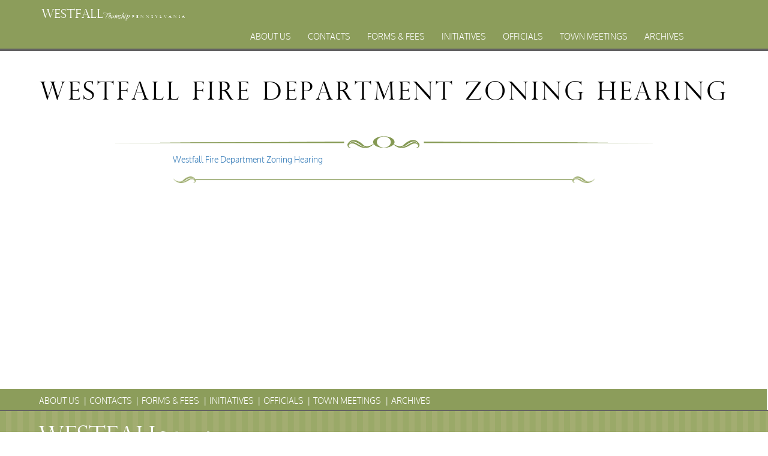

--- FILE ---
content_type: text/html; charset=UTF-8
request_url: https://westfalltownship.org/westfall-fire-department-zoning-hearing/westfall-fire-department-zoning-hearing/
body_size: 7724
content:
<div id="main">
<!-- Westfall Township -->

<!DOCTYPE html>

<html lang="en">
<head>
  <meta charset="utf-8">
<meta http-equiv="X-UA-Compatible" content="IE=EmulateIE9">
  <!--[if IE]>
    <link rel="stylesheet" href="https://westfalltownship.org/wp-content/themes/WestfallTownship/ie.css">
    <script src="https://cdnjs.cloudflare.com/ajax/libs/html5shiv/3.7.3/html5shiv.js"></script> 
  <![endif]-->	

  <title>Westfall Township</title>
  <meta name="description" content="The website for Westfall Township, in Pike County, Pennsylvania">
  <meta name="author" content="Larry Force, Niki Jones Agency">
  <meta name="viewport" content="width=device-width, initial-scale=1.0">
  <link rel="stylesheet" href="https://westfalltownship.org/wp-content/themes/WestfallTownship/reset.css">
  <link rel="stylesheet" href="https://westfalltownship.org/wp-content/themes/WestfallTownship/style.css">
	<link rel="stylesheet" href="https://westfalltownship.org/wp-content/themes/WestfallTownship/responsive.css">
	<link rel="stylesheet" href="https://maxcdn.bootstrapcdn.com/bootstrap/3.3.7/css/bootstrap.min.css">
	<script src="https://ajax.googleapis.com/ajax/libs/jquery/3.3.1/jquery.min.js"></script>
	<script src="https://maxcdn.bootstrapcdn.com/bootstrap/3.3.7/js/bootstrap.min.js"></script>
	<meta name='robots' content='index, follow, max-image-preview:large, max-snippet:-1, max-video-preview:-1' />

	<!-- This site is optimized with the Yoast SEO plugin v26.7 - https://yoast.com/wordpress/plugins/seo/ -->
	<link rel="canonical" href="https://westfalltownship.org/westfall-fire-department-zoning-hearing/westfall-fire-department-zoning-hearing/" />
	<meta property="og:locale" content="en_US" />
	<meta property="og:type" content="article" />
	<meta property="og:title" content="Westfall Fire Department Zoning Hearing - Westfall Township, PA" />
	<meta property="og:description" content="Westfall Fire Department Zoning Hearing" />
	<meta property="og:url" content="https://westfalltownship.org/westfall-fire-department-zoning-hearing/westfall-fire-department-zoning-hearing/" />
	<meta property="og:site_name" content="Westfall Township, PA" />
	<meta name="twitter:card" content="summary_large_image" />
	<script type="application/ld+json" class="yoast-schema-graph">{"@context":"https://schema.org","@graph":[{"@type":"WebPage","@id":"https://westfalltownship.org/westfall-fire-department-zoning-hearing/westfall-fire-department-zoning-hearing/","url":"https://westfalltownship.org/westfall-fire-department-zoning-hearing/westfall-fire-department-zoning-hearing/","name":"Westfall Fire Department Zoning Hearing - Westfall Township, PA","isPartOf":{"@id":"https://westfalltownship.org/#website"},"primaryImageOfPage":{"@id":"https://westfalltownship.org/westfall-fire-department-zoning-hearing/westfall-fire-department-zoning-hearing/#primaryimage"},"image":{"@id":"https://westfalltownship.org/westfall-fire-department-zoning-hearing/westfall-fire-department-zoning-hearing/#primaryimage"},"thumbnailUrl":"","datePublished":"2022-11-09T19:35:59+00:00","breadcrumb":{"@id":"https://westfalltownship.org/westfall-fire-department-zoning-hearing/westfall-fire-department-zoning-hearing/#breadcrumb"},"inLanguage":"en-US","potentialAction":[{"@type":"ReadAction","target":["https://westfalltownship.org/westfall-fire-department-zoning-hearing/westfall-fire-department-zoning-hearing/"]}]},{"@type":"BreadcrumbList","@id":"https://westfalltownship.org/westfall-fire-department-zoning-hearing/westfall-fire-department-zoning-hearing/#breadcrumb","itemListElement":[{"@type":"ListItem","position":1,"name":"Home","item":"https://westfalltownship.org/"},{"@type":"ListItem","position":2,"name":"Westfall Fire Department Zoning Hearing","item":"https://westfalltownship.org/westfall-fire-department-zoning-hearing/"},{"@type":"ListItem","position":3,"name":"Westfall Fire Department Zoning Hearing"}]},{"@type":"WebSite","@id":"https://westfalltownship.org/#website","url":"https://westfalltownship.org/","name":"Westfall Township, PA","description":"A Beautiful Place to Live","potentialAction":[{"@type":"SearchAction","target":{"@type":"EntryPoint","urlTemplate":"https://westfalltownship.org/?s={search_term_string}"},"query-input":{"@type":"PropertyValueSpecification","valueRequired":true,"valueName":"search_term_string"}}],"inLanguage":"en-US"}]}</script>
	<!-- / Yoast SEO plugin. -->


<link rel="alternate" type="application/rss+xml" title="Westfall Township, PA &raquo; Westfall Fire Department Zoning Hearing Comments Feed" href="https://westfalltownship.org/westfall-fire-department-zoning-hearing/westfall-fire-department-zoning-hearing/feed/" />
<link rel="alternate" title="oEmbed (JSON)" type="application/json+oembed" href="https://westfalltownship.org/wp-json/oembed/1.0/embed?url=https%3A%2F%2Fwestfalltownship.org%2Fwestfall-fire-department-zoning-hearing%2Fwestfall-fire-department-zoning-hearing%2F" />
<link rel="alternate" title="oEmbed (XML)" type="text/xml+oembed" href="https://westfalltownship.org/wp-json/oembed/1.0/embed?url=https%3A%2F%2Fwestfalltownship.org%2Fwestfall-fire-department-zoning-hearing%2Fwestfall-fire-department-zoning-hearing%2F&#038;format=xml" />
<style id='wp-img-auto-sizes-contain-inline-css' type='text/css'>
img:is([sizes=auto i],[sizes^="auto," i]){contain-intrinsic-size:3000px 1500px}
/*# sourceURL=wp-img-auto-sizes-contain-inline-css */
</style>
<style id='wp-emoji-styles-inline-css' type='text/css'>

	img.wp-smiley, img.emoji {
		display: inline !important;
		border: none !important;
		box-shadow: none !important;
		height: 1em !important;
		width: 1em !important;
		margin: 0 0.07em !important;
		vertical-align: -0.1em !important;
		background: none !important;
		padding: 0 !important;
	}
/*# sourceURL=wp-emoji-styles-inline-css */
</style>
<style id='wp-block-library-inline-css' type='text/css'>
:root{--wp-block-synced-color:#7a00df;--wp-block-synced-color--rgb:122,0,223;--wp-bound-block-color:var(--wp-block-synced-color);--wp-editor-canvas-background:#ddd;--wp-admin-theme-color:#007cba;--wp-admin-theme-color--rgb:0,124,186;--wp-admin-theme-color-darker-10:#006ba1;--wp-admin-theme-color-darker-10--rgb:0,107,160.5;--wp-admin-theme-color-darker-20:#005a87;--wp-admin-theme-color-darker-20--rgb:0,90,135;--wp-admin-border-width-focus:2px}@media (min-resolution:192dpi){:root{--wp-admin-border-width-focus:1.5px}}.wp-element-button{cursor:pointer}:root .has-very-light-gray-background-color{background-color:#eee}:root .has-very-dark-gray-background-color{background-color:#313131}:root .has-very-light-gray-color{color:#eee}:root .has-very-dark-gray-color{color:#313131}:root .has-vivid-green-cyan-to-vivid-cyan-blue-gradient-background{background:linear-gradient(135deg,#00d084,#0693e3)}:root .has-purple-crush-gradient-background{background:linear-gradient(135deg,#34e2e4,#4721fb 50%,#ab1dfe)}:root .has-hazy-dawn-gradient-background{background:linear-gradient(135deg,#faaca8,#dad0ec)}:root .has-subdued-olive-gradient-background{background:linear-gradient(135deg,#fafae1,#67a671)}:root .has-atomic-cream-gradient-background{background:linear-gradient(135deg,#fdd79a,#004a59)}:root .has-nightshade-gradient-background{background:linear-gradient(135deg,#330968,#31cdcf)}:root .has-midnight-gradient-background{background:linear-gradient(135deg,#020381,#2874fc)}:root{--wp--preset--font-size--normal:16px;--wp--preset--font-size--huge:42px}.has-regular-font-size{font-size:1em}.has-larger-font-size{font-size:2.625em}.has-normal-font-size{font-size:var(--wp--preset--font-size--normal)}.has-huge-font-size{font-size:var(--wp--preset--font-size--huge)}.has-text-align-center{text-align:center}.has-text-align-left{text-align:left}.has-text-align-right{text-align:right}.has-fit-text{white-space:nowrap!important}#end-resizable-editor-section{display:none}.aligncenter{clear:both}.items-justified-left{justify-content:flex-start}.items-justified-center{justify-content:center}.items-justified-right{justify-content:flex-end}.items-justified-space-between{justify-content:space-between}.screen-reader-text{border:0;clip-path:inset(50%);height:1px;margin:-1px;overflow:hidden;padding:0;position:absolute;width:1px;word-wrap:normal!important}.screen-reader-text:focus{background-color:#ddd;clip-path:none;color:#444;display:block;font-size:1em;height:auto;left:5px;line-height:normal;padding:15px 23px 14px;text-decoration:none;top:5px;width:auto;z-index:100000}html :where(.has-border-color){border-style:solid}html :where([style*=border-top-color]){border-top-style:solid}html :where([style*=border-right-color]){border-right-style:solid}html :where([style*=border-bottom-color]){border-bottom-style:solid}html :where([style*=border-left-color]){border-left-style:solid}html :where([style*=border-width]){border-style:solid}html :where([style*=border-top-width]){border-top-style:solid}html :where([style*=border-right-width]){border-right-style:solid}html :where([style*=border-bottom-width]){border-bottom-style:solid}html :where([style*=border-left-width]){border-left-style:solid}html :where(img[class*=wp-image-]){height:auto;max-width:100%}:where(figure){margin:0 0 1em}html :where(.is-position-sticky){--wp-admin--admin-bar--position-offset:var(--wp-admin--admin-bar--height,0px)}@media screen and (max-width:600px){html :where(.is-position-sticky){--wp-admin--admin-bar--position-offset:0px}}

/*# sourceURL=wp-block-library-inline-css */
</style><style id='global-styles-inline-css' type='text/css'>
:root{--wp--preset--aspect-ratio--square: 1;--wp--preset--aspect-ratio--4-3: 4/3;--wp--preset--aspect-ratio--3-4: 3/4;--wp--preset--aspect-ratio--3-2: 3/2;--wp--preset--aspect-ratio--2-3: 2/3;--wp--preset--aspect-ratio--16-9: 16/9;--wp--preset--aspect-ratio--9-16: 9/16;--wp--preset--color--black: #000000;--wp--preset--color--cyan-bluish-gray: #abb8c3;--wp--preset--color--white: #ffffff;--wp--preset--color--pale-pink: #f78da7;--wp--preset--color--vivid-red: #cf2e2e;--wp--preset--color--luminous-vivid-orange: #ff6900;--wp--preset--color--luminous-vivid-amber: #fcb900;--wp--preset--color--light-green-cyan: #7bdcb5;--wp--preset--color--vivid-green-cyan: #00d084;--wp--preset--color--pale-cyan-blue: #8ed1fc;--wp--preset--color--vivid-cyan-blue: #0693e3;--wp--preset--color--vivid-purple: #9b51e0;--wp--preset--gradient--vivid-cyan-blue-to-vivid-purple: linear-gradient(135deg,rgb(6,147,227) 0%,rgb(155,81,224) 100%);--wp--preset--gradient--light-green-cyan-to-vivid-green-cyan: linear-gradient(135deg,rgb(122,220,180) 0%,rgb(0,208,130) 100%);--wp--preset--gradient--luminous-vivid-amber-to-luminous-vivid-orange: linear-gradient(135deg,rgb(252,185,0) 0%,rgb(255,105,0) 100%);--wp--preset--gradient--luminous-vivid-orange-to-vivid-red: linear-gradient(135deg,rgb(255,105,0) 0%,rgb(207,46,46) 100%);--wp--preset--gradient--very-light-gray-to-cyan-bluish-gray: linear-gradient(135deg,rgb(238,238,238) 0%,rgb(169,184,195) 100%);--wp--preset--gradient--cool-to-warm-spectrum: linear-gradient(135deg,rgb(74,234,220) 0%,rgb(151,120,209) 20%,rgb(207,42,186) 40%,rgb(238,44,130) 60%,rgb(251,105,98) 80%,rgb(254,248,76) 100%);--wp--preset--gradient--blush-light-purple: linear-gradient(135deg,rgb(255,206,236) 0%,rgb(152,150,240) 100%);--wp--preset--gradient--blush-bordeaux: linear-gradient(135deg,rgb(254,205,165) 0%,rgb(254,45,45) 50%,rgb(107,0,62) 100%);--wp--preset--gradient--luminous-dusk: linear-gradient(135deg,rgb(255,203,112) 0%,rgb(199,81,192) 50%,rgb(65,88,208) 100%);--wp--preset--gradient--pale-ocean: linear-gradient(135deg,rgb(255,245,203) 0%,rgb(182,227,212) 50%,rgb(51,167,181) 100%);--wp--preset--gradient--electric-grass: linear-gradient(135deg,rgb(202,248,128) 0%,rgb(113,206,126) 100%);--wp--preset--gradient--midnight: linear-gradient(135deg,rgb(2,3,129) 0%,rgb(40,116,252) 100%);--wp--preset--font-size--small: 13px;--wp--preset--font-size--medium: 20px;--wp--preset--font-size--large: 36px;--wp--preset--font-size--x-large: 42px;--wp--preset--spacing--20: 0.44rem;--wp--preset--spacing--30: 0.67rem;--wp--preset--spacing--40: 1rem;--wp--preset--spacing--50: 1.5rem;--wp--preset--spacing--60: 2.25rem;--wp--preset--spacing--70: 3.38rem;--wp--preset--spacing--80: 5.06rem;--wp--preset--shadow--natural: 6px 6px 9px rgba(0, 0, 0, 0.2);--wp--preset--shadow--deep: 12px 12px 50px rgba(0, 0, 0, 0.4);--wp--preset--shadow--sharp: 6px 6px 0px rgba(0, 0, 0, 0.2);--wp--preset--shadow--outlined: 6px 6px 0px -3px rgb(255, 255, 255), 6px 6px rgb(0, 0, 0);--wp--preset--shadow--crisp: 6px 6px 0px rgb(0, 0, 0);}:where(.is-layout-flex){gap: 0.5em;}:where(.is-layout-grid){gap: 0.5em;}body .is-layout-flex{display: flex;}.is-layout-flex{flex-wrap: wrap;align-items: center;}.is-layout-flex > :is(*, div){margin: 0;}body .is-layout-grid{display: grid;}.is-layout-grid > :is(*, div){margin: 0;}:where(.wp-block-columns.is-layout-flex){gap: 2em;}:where(.wp-block-columns.is-layout-grid){gap: 2em;}:where(.wp-block-post-template.is-layout-flex){gap: 1.25em;}:where(.wp-block-post-template.is-layout-grid){gap: 1.25em;}.has-black-color{color: var(--wp--preset--color--black) !important;}.has-cyan-bluish-gray-color{color: var(--wp--preset--color--cyan-bluish-gray) !important;}.has-white-color{color: var(--wp--preset--color--white) !important;}.has-pale-pink-color{color: var(--wp--preset--color--pale-pink) !important;}.has-vivid-red-color{color: var(--wp--preset--color--vivid-red) !important;}.has-luminous-vivid-orange-color{color: var(--wp--preset--color--luminous-vivid-orange) !important;}.has-luminous-vivid-amber-color{color: var(--wp--preset--color--luminous-vivid-amber) !important;}.has-light-green-cyan-color{color: var(--wp--preset--color--light-green-cyan) !important;}.has-vivid-green-cyan-color{color: var(--wp--preset--color--vivid-green-cyan) !important;}.has-pale-cyan-blue-color{color: var(--wp--preset--color--pale-cyan-blue) !important;}.has-vivid-cyan-blue-color{color: var(--wp--preset--color--vivid-cyan-blue) !important;}.has-vivid-purple-color{color: var(--wp--preset--color--vivid-purple) !important;}.has-black-background-color{background-color: var(--wp--preset--color--black) !important;}.has-cyan-bluish-gray-background-color{background-color: var(--wp--preset--color--cyan-bluish-gray) !important;}.has-white-background-color{background-color: var(--wp--preset--color--white) !important;}.has-pale-pink-background-color{background-color: var(--wp--preset--color--pale-pink) !important;}.has-vivid-red-background-color{background-color: var(--wp--preset--color--vivid-red) !important;}.has-luminous-vivid-orange-background-color{background-color: var(--wp--preset--color--luminous-vivid-orange) !important;}.has-luminous-vivid-amber-background-color{background-color: var(--wp--preset--color--luminous-vivid-amber) !important;}.has-light-green-cyan-background-color{background-color: var(--wp--preset--color--light-green-cyan) !important;}.has-vivid-green-cyan-background-color{background-color: var(--wp--preset--color--vivid-green-cyan) !important;}.has-pale-cyan-blue-background-color{background-color: var(--wp--preset--color--pale-cyan-blue) !important;}.has-vivid-cyan-blue-background-color{background-color: var(--wp--preset--color--vivid-cyan-blue) !important;}.has-vivid-purple-background-color{background-color: var(--wp--preset--color--vivid-purple) !important;}.has-black-border-color{border-color: var(--wp--preset--color--black) !important;}.has-cyan-bluish-gray-border-color{border-color: var(--wp--preset--color--cyan-bluish-gray) !important;}.has-white-border-color{border-color: var(--wp--preset--color--white) !important;}.has-pale-pink-border-color{border-color: var(--wp--preset--color--pale-pink) !important;}.has-vivid-red-border-color{border-color: var(--wp--preset--color--vivid-red) !important;}.has-luminous-vivid-orange-border-color{border-color: var(--wp--preset--color--luminous-vivid-orange) !important;}.has-luminous-vivid-amber-border-color{border-color: var(--wp--preset--color--luminous-vivid-amber) !important;}.has-light-green-cyan-border-color{border-color: var(--wp--preset--color--light-green-cyan) !important;}.has-vivid-green-cyan-border-color{border-color: var(--wp--preset--color--vivid-green-cyan) !important;}.has-pale-cyan-blue-border-color{border-color: var(--wp--preset--color--pale-cyan-blue) !important;}.has-vivid-cyan-blue-border-color{border-color: var(--wp--preset--color--vivid-cyan-blue) !important;}.has-vivid-purple-border-color{border-color: var(--wp--preset--color--vivid-purple) !important;}.has-vivid-cyan-blue-to-vivid-purple-gradient-background{background: var(--wp--preset--gradient--vivid-cyan-blue-to-vivid-purple) !important;}.has-light-green-cyan-to-vivid-green-cyan-gradient-background{background: var(--wp--preset--gradient--light-green-cyan-to-vivid-green-cyan) !important;}.has-luminous-vivid-amber-to-luminous-vivid-orange-gradient-background{background: var(--wp--preset--gradient--luminous-vivid-amber-to-luminous-vivid-orange) !important;}.has-luminous-vivid-orange-to-vivid-red-gradient-background{background: var(--wp--preset--gradient--luminous-vivid-orange-to-vivid-red) !important;}.has-very-light-gray-to-cyan-bluish-gray-gradient-background{background: var(--wp--preset--gradient--very-light-gray-to-cyan-bluish-gray) !important;}.has-cool-to-warm-spectrum-gradient-background{background: var(--wp--preset--gradient--cool-to-warm-spectrum) !important;}.has-blush-light-purple-gradient-background{background: var(--wp--preset--gradient--blush-light-purple) !important;}.has-blush-bordeaux-gradient-background{background: var(--wp--preset--gradient--blush-bordeaux) !important;}.has-luminous-dusk-gradient-background{background: var(--wp--preset--gradient--luminous-dusk) !important;}.has-pale-ocean-gradient-background{background: var(--wp--preset--gradient--pale-ocean) !important;}.has-electric-grass-gradient-background{background: var(--wp--preset--gradient--electric-grass) !important;}.has-midnight-gradient-background{background: var(--wp--preset--gradient--midnight) !important;}.has-small-font-size{font-size: var(--wp--preset--font-size--small) !important;}.has-medium-font-size{font-size: var(--wp--preset--font-size--medium) !important;}.has-large-font-size{font-size: var(--wp--preset--font-size--large) !important;}.has-x-large-font-size{font-size: var(--wp--preset--font-size--x-large) !important;}
/*# sourceURL=global-styles-inline-css */
</style>

<style id='classic-theme-styles-inline-css' type='text/css'>
/*! This file is auto-generated */
.wp-block-button__link{color:#fff;background-color:#32373c;border-radius:9999px;box-shadow:none;text-decoration:none;padding:calc(.667em + 2px) calc(1.333em + 2px);font-size:1.125em}.wp-block-file__button{background:#32373c;color:#fff;text-decoration:none}
/*# sourceURL=/wp-includes/css/classic-themes.min.css */
</style>
<link rel='stylesheet' id='bb-tcs-editor-style-shared-css' href='https://westfalltownship.org/wp-content/themes/WestfallTownship/editor-style-shared.css' type='text/css' media='all' />
<link rel='stylesheet' id='contact-form-7-css' href='https://westfalltownship.org/wp-content/plugins/contact-form-7/includes/css/styles.css?ver=6.1.4' type='text/css' media='all' />
<link rel="https://api.w.org/" href="https://westfalltownship.org/wp-json/" /><link rel="alternate" title="JSON" type="application/json" href="https://westfalltownship.org/wp-json/wp/v2/media/1635" /><link rel="EditURI" type="application/rsd+xml" title="RSD" href="https://westfalltownship.org/xmlrpc.php?rsd" />
<meta name="generator" content="WordPress 6.9" />
<link rel='shortlink' href='https://westfalltownship.org/?p=1635' />
<link rel="icon" href="https://westfalltownship.org/wp-content/uploads/cropped-pike-county-1-32x32.png" sizes="32x32" />
<link rel="icon" href="https://westfalltownship.org/wp-content/uploads/cropped-pike-county-1-192x192.png" sizes="192x192" />
<link rel="apple-touch-icon" href="https://westfalltownship.org/wp-content/uploads/cropped-pike-county-1-180x180.png" />
<meta name="msapplication-TileImage" content="https://westfalltownship.org/wp-content/uploads/cropped-pike-county-1-270x270.png" />
</head>

<body class="attachment wp-singular attachment-template-default single single-attachment postid-1635 attachmentid-1635 attachment-pdf wp-theme-WestfallTownship class-name" >
  <!-- <script src="js/jquery-3.2.1.slim.min"></script> -->
  <!-- <script src="js/jquery.corner.js"></script> -->
  <!-- Header -->
  <div id="header">
  	<div class="green" id="top-spacer">
		<a id="top-logo" href="/"><span class="logo-title perpetua">Westfall</span><span class="logo-cursive qwigley">Township</span><span class="logo-penn perpetua">Pennsylvania</span></a>		<div id="collapse-nav" class="menu-navigation-container">
			<ul id="menu-navigation" class="menu"><li id="menu-item-29" class="menu-item menu-item-type-post_type menu-item-object-page menu-item-29"><a href="https://westfalltownship.org/about-us/">About Us</a></li>
<li id="menu-item-28" class="menu-item menu-item-type-post_type menu-item-object-page menu-item-28"><a href="https://westfalltownship.org/contacts/">Contacts</a></li>
<li id="menu-item-90" class="menu-item menu-item-type-post_type menu-item-object-page menu-item-has-children menu-item-90"><a href="https://westfalltownship.org/forms-fees/">Forms &#038; Fees</a>
<ul class="sub-menu">
	<li id="menu-item-27" class="menu-item menu-item-type-post_type menu-item-object-page menu-item-27"><a href="https://westfalltownship.org/forms-fees/zoning-applications-ordinances/">Zoning Applications &#038; Ordinances</a></li>
	<li id="menu-item-144" class="menu-item menu-item-type-post_type menu-item-object-page menu-item-144"><a href="https://westfalltownship.org/forms-fees/planning/">Planning</a></li>
</ul>
</li>
<li id="menu-item-89" class="menu-item menu-item-type-post_type menu-item-object-page menu-item-89"><a href="https://westfalltownship.org/initiatives/">Initiatives</a></li>
<li id="menu-item-3022" class="menu-item menu-item-type-post_type menu-item-object-page menu-item-3022"><a href="https://westfalltownship.org/officials/">Officials</a></li>
<li id="menu-item-26" class="menu-item menu-item-type-post_type menu-item-object-page menu-item-has-children menu-item-26"><a href="https://westfalltownship.org/town-meetings/">Town Meetings</a>
<ul class="sub-menu">
	<li id="menu-item-146" class="menu-item menu-item-type-post_type menu-item-object-page menu-item-146"><a href="https://westfalltownship.org/town-meetings/planning-commision-meetings/">Planning Commision Meetings</a></li>
	<li id="menu-item-145" class="menu-item menu-item-type-post_type menu-item-object-page menu-item-145"><a href="https://westfalltownship.org/town-meetings/supervisors-meetings/">Supervisors Meetings</a></li>
</ul>
</li>
<li id="menu-item-1778" class="menu-item menu-item-type-post_type menu-item-object-page menu-item-1778"><a href="https://westfalltownship.org/archive/">Archives</a></li>
</ul>			<div id="collapse-button" onclick="navReveal()"><img src="/wp-content/uploads/Hamburger_icon.png" alt="hide/reveal navigation menu"></div>
		</div>
	</div>
    <!--<div id="social">
      <ul>
        <li>
          <a href=""><img src="/wp-content/themes/WestfallTownship/images/social-fb-t.png" alt="Facebook" /></a>
        </li>
        <li>
          <a href="https://twitter.com/westfalltwp"><img src="/wp-content/themes/WestfallTownship/images/social-twitter-t.png" alt="Twitter" /></a>
        </li>
        <li>
          <a href=""><img src="/wp-content/themes/WestfallTownship/images/social-linkedin-t.png" alt="Linkedin" /></a>
        </li>
        <li>
          <a href=""><img src="/wp-content/themes/WestfallTownship/images/social-google-t.png" alt="Google Plus" /></a>
        </li>
      </ul>
    </div> -->
  </div>
  	<div class="img-fill-wrap" style="box-shadow: #8daf436e 0px 5px 120px 0px;">
  </div>
<h1 id="secondary-title">Westfall Fire Department Zoning Hearing</h1>
<img src="/wp-content/themes/WestfallTownship/images/divider.png" class="divider">
	<div id="secondary" class="post">
		<p class="attachment"><a href='https://westfalltownship.org/wp-content/uploads/Westfall-Fire-Department-Zoning-Hearing-.pdf'>Westfall Fire Department Zoning Hearing</a></p>
		<img src="/wp-content/themes/WestfallTownship/images/divider-bottom-leaf.png" class="divider">
	</div>	
</div>
<!-- Footer -->
<div id="footer">
  	<div class="green">
  		<div class="footer-menu">
        <div class="menu-footer-container"><ul id="menu-footer" class="menu nav"><li id="menu-item-39" class="menu-item menu-item-type-post_type menu-item-object-page menu-item-39"><a href="https://westfalltownship.org/about-us/">About Us</a></li>
<li id="menu-item-38" class="menu-item menu-item-type-post_type menu-item-object-page menu-item-38"><a href="https://westfalltownship.org/contacts/">Contacts</a></li>
<li id="menu-item-92" class="menu-item menu-item-type-post_type menu-item-object-page menu-item-92"><a href="https://westfalltownship.org/forms-fees/">Forms &#038; Fees</a></li>
<li id="menu-item-91" class="menu-item menu-item-type-post_type menu-item-object-page menu-item-91"><a href="https://westfalltownship.org/initiatives/">Initiatives</a></li>
<li id="menu-item-3021" class="menu-item menu-item-type-post_type menu-item-object-page menu-item-3021"><a href="https://westfalltownship.org/officials/">Officials</a></li>
<li id="menu-item-37" class="menu-item menu-item-type-post_type menu-item-object-page menu-item-37"><a href="https://westfalltownship.org/town-meetings/">Town Meetings</a></li>
<li id="menu-item-1777" class="menu-item menu-item-type-post_type menu-item-object-page menu-item-1777"><a href="https://westfalltownship.org/archive/">Archives</a></li>
</ul></div>		<!--	
		<ul class="nav">
          <li class="menu-item"><a>About Us</a></li>
          <li class="menu-item"><a>Contacts</a></li>
          <li class="menu-item"><a>Forms and Fees</a></li>
          <li class="menu-item"><a>Initiatives</a></li>
          <li class="menu-item"><a>Officials</a></li>
          <li class="menu-item"><a>Town Meetings</a></li>
        </ul> -->
      </div>
  	</div>
  	<div id="mid-foot" class="vertical-stripe">
  		<span class="logo-title perpetua">Westfall</span><span class="logo-cursive qwigley">Township</span><span class="logo-penn perpetua">Pennslyvania</span>
  	</div>
  	<div class="green2" id="subfoot">
		<div class="container" style="width:100% !important">
  		<div class="col-12 col-sm-6 col-md-6" >
        <strong>WESTFALL TOWNSHIP MUNICIPAL</strong><br />
        102 La Barr Lane  •  P.O. Box 247  •  Matamoras, PA 18336
      </div>
      <div class="col-12 col-sm-6 col-md-6" style="text-align:  right;" >
        © 2023 Westfall Township<br />
        Site design by The Niki Jones Agency Inc.
      </div>
		</div>
  	</div>
  </div>
<script>
function navReveal() {
	var x = document.getElementById("menu-navigation");
	if (x.style.display === 'block') {
        x.style.display = 'none';
    } else {
        x.style.display = 'block';
    }
}
</script>
<script type="speculationrules">
{"prefetch":[{"source":"document","where":{"and":[{"href_matches":"/*"},{"not":{"href_matches":["/wp-*.php","/wp-admin/*","/wp-content/uploads/*","/wp-content/*","/wp-content/plugins/*","/wp-content/themes/WestfallTownship/*","/*\\?(.+)"]}},{"not":{"selector_matches":"a[rel~=\"nofollow\"]"}},{"not":{"selector_matches":".no-prefetch, .no-prefetch a"}}]},"eagerness":"conservative"}]}
</script>
<script type="text/javascript" src="https://westfalltownship.org/wp-includes/js/dist/hooks.min.js?ver=dd5603f07f9220ed27f1" id="wp-hooks-js"></script>
<script type="text/javascript" src="https://westfalltownship.org/wp-includes/js/dist/i18n.min.js?ver=c26c3dc7bed366793375" id="wp-i18n-js"></script>
<script type="text/javascript" id="wp-i18n-js-after">
/* <![CDATA[ */
wp.i18n.setLocaleData( { 'text direction\u0004ltr': [ 'ltr' ] } );
//# sourceURL=wp-i18n-js-after
/* ]]> */
</script>
<script type="text/javascript" src="https://westfalltownship.org/wp-content/plugins/contact-form-7/includes/swv/js/index.js?ver=6.1.4" id="swv-js"></script>
<script type="text/javascript" id="contact-form-7-js-before">
/* <![CDATA[ */
var wpcf7 = {
    "api": {
        "root": "https:\/\/westfalltownship.org\/wp-json\/",
        "namespace": "contact-form-7\/v1"
    }
};
//# sourceURL=contact-form-7-js-before
/* ]]> */
</script>
<script type="text/javascript" src="https://westfalltownship.org/wp-content/plugins/contact-form-7/includes/js/index.js?ver=6.1.4" id="contact-form-7-js"></script>
<script id="wp-emoji-settings" type="application/json">
{"baseUrl":"https://s.w.org/images/core/emoji/17.0.2/72x72/","ext":".png","svgUrl":"https://s.w.org/images/core/emoji/17.0.2/svg/","svgExt":".svg","source":{"concatemoji":"https://westfalltownship.org/wp-includes/js/wp-emoji-release.min.js?ver=6.9"}}
</script>
<script type="module">
/* <![CDATA[ */
/*! This file is auto-generated */
const a=JSON.parse(document.getElementById("wp-emoji-settings").textContent),o=(window._wpemojiSettings=a,"wpEmojiSettingsSupports"),s=["flag","emoji"];function i(e){try{var t={supportTests:e,timestamp:(new Date).valueOf()};sessionStorage.setItem(o,JSON.stringify(t))}catch(e){}}function c(e,t,n){e.clearRect(0,0,e.canvas.width,e.canvas.height),e.fillText(t,0,0);t=new Uint32Array(e.getImageData(0,0,e.canvas.width,e.canvas.height).data);e.clearRect(0,0,e.canvas.width,e.canvas.height),e.fillText(n,0,0);const a=new Uint32Array(e.getImageData(0,0,e.canvas.width,e.canvas.height).data);return t.every((e,t)=>e===a[t])}function p(e,t){e.clearRect(0,0,e.canvas.width,e.canvas.height),e.fillText(t,0,0);var n=e.getImageData(16,16,1,1);for(let e=0;e<n.data.length;e++)if(0!==n.data[e])return!1;return!0}function u(e,t,n,a){switch(t){case"flag":return n(e,"\ud83c\udff3\ufe0f\u200d\u26a7\ufe0f","\ud83c\udff3\ufe0f\u200b\u26a7\ufe0f")?!1:!n(e,"\ud83c\udde8\ud83c\uddf6","\ud83c\udde8\u200b\ud83c\uddf6")&&!n(e,"\ud83c\udff4\udb40\udc67\udb40\udc62\udb40\udc65\udb40\udc6e\udb40\udc67\udb40\udc7f","\ud83c\udff4\u200b\udb40\udc67\u200b\udb40\udc62\u200b\udb40\udc65\u200b\udb40\udc6e\u200b\udb40\udc67\u200b\udb40\udc7f");case"emoji":return!a(e,"\ud83e\u1fac8")}return!1}function f(e,t,n,a){let r;const o=(r="undefined"!=typeof WorkerGlobalScope&&self instanceof WorkerGlobalScope?new OffscreenCanvas(300,150):document.createElement("canvas")).getContext("2d",{willReadFrequently:!0}),s=(o.textBaseline="top",o.font="600 32px Arial",{});return e.forEach(e=>{s[e]=t(o,e,n,a)}),s}function r(e){var t=document.createElement("script");t.src=e,t.defer=!0,document.head.appendChild(t)}a.supports={everything:!0,everythingExceptFlag:!0},new Promise(t=>{let n=function(){try{var e=JSON.parse(sessionStorage.getItem(o));if("object"==typeof e&&"number"==typeof e.timestamp&&(new Date).valueOf()<e.timestamp+604800&&"object"==typeof e.supportTests)return e.supportTests}catch(e){}return null}();if(!n){if("undefined"!=typeof Worker&&"undefined"!=typeof OffscreenCanvas&&"undefined"!=typeof URL&&URL.createObjectURL&&"undefined"!=typeof Blob)try{var e="postMessage("+f.toString()+"("+[JSON.stringify(s),u.toString(),c.toString(),p.toString()].join(",")+"));",a=new Blob([e],{type:"text/javascript"});const r=new Worker(URL.createObjectURL(a),{name:"wpTestEmojiSupports"});return void(r.onmessage=e=>{i(n=e.data),r.terminate(),t(n)})}catch(e){}i(n=f(s,u,c,p))}t(n)}).then(e=>{for(const n in e)a.supports[n]=e[n],a.supports.everything=a.supports.everything&&a.supports[n],"flag"!==n&&(a.supports.everythingExceptFlag=a.supports.everythingExceptFlag&&a.supports[n]);var t;a.supports.everythingExceptFlag=a.supports.everythingExceptFlag&&!a.supports.flag,a.supports.everything||((t=a.source||{}).concatemoji?r(t.concatemoji):t.wpemoji&&t.twemoji&&(r(t.twemoji),r(t.wpemoji)))});
//# sourceURL=https://westfalltownship.org/wp-includes/js/wp-emoji-loader.min.js
/* ]]> */
</script>
</body>
</html>